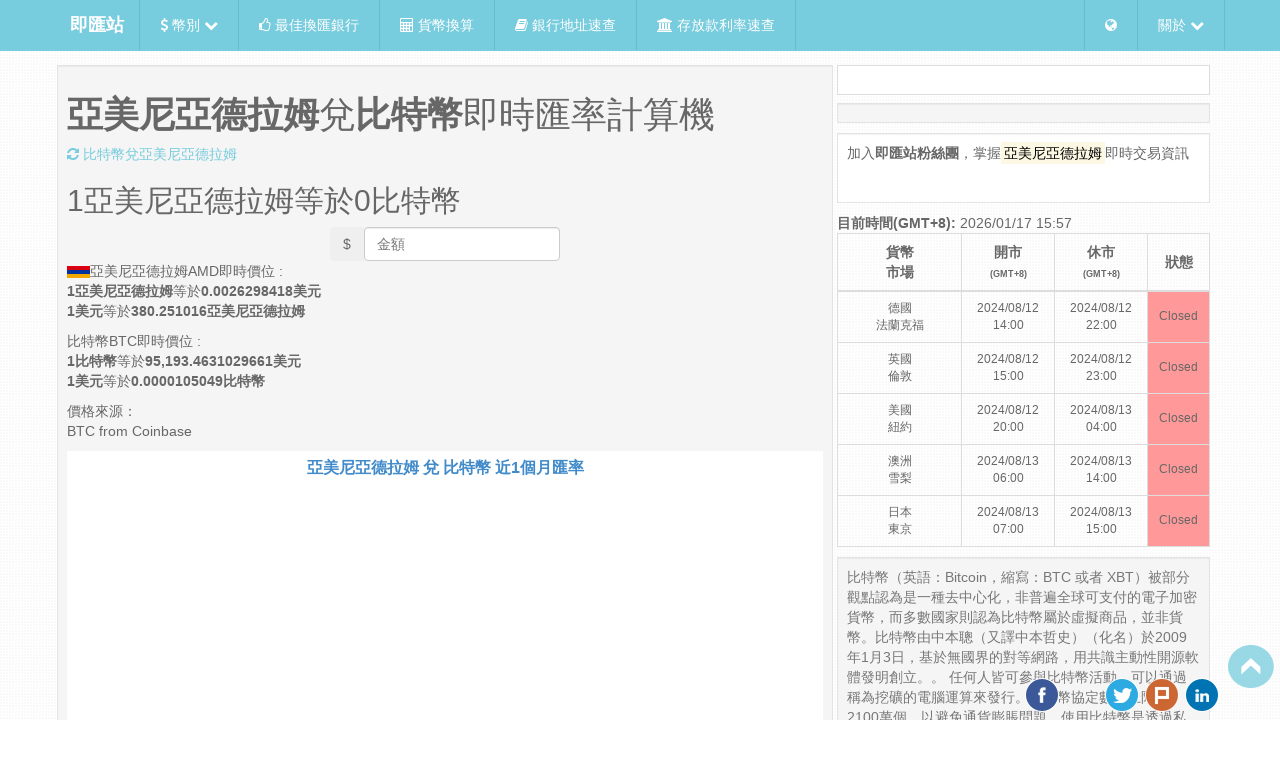

--- FILE ---
content_type: text/html; charset=utf-8
request_url: https://tw.rter.info/exchange/AMD-BTC.html
body_size: 9619
content:
<!DOCTYPE html>
<html lang="zh-tw">

  <head>

<script async src="//pagead2.googlesyndication.com/pagead/js/adsbygoogle.js"></script>
<script>
     (adsbygoogle = window.adsbygoogle || []).push({
        google_ad_client: "ca-pub-1202195292614854",
        enable_page_level_ads: true
     });
</script>

<script type="application/ld+json">
{"@context":"http://schema.org/",
 "@type":"Product",
 "name":"亞美尼亞德拉姆(AMD)兌比特幣(BTC)即時匯率計算機",
 "image":"https://tw.rter.info/images/Money_GOLD1OZ.png",
 "description":"即時的亞美尼亞德拉姆(AMD)兌比特幣/Bitcoin(BTC)匯率計算機與相關的外匯新聞,走勢圖跟對照表.匯率查詢網站",
 "brand":{"@type":"Thing","name":"即匯站"},
 "offers":{"@type":"AggregateOffer",
 "availability": "http://schema.org/InStock",
 "priceCurrency":"BTC",
 "lowPrice":"2.7626285158959E-8"}}
</script>

  <title>亞美尼亞德拉姆(AMD)兌比特幣(BTC)即時匯率計算機 - 即匯站 RTER.info</title>
    <!-- start meta tags -->
    <meta charset="UTF-8">
    <meta name="description" content="即時的亞美尼亞德拉姆(AMD)兌比特幣/Bitcoin(BTC)匯率計算機與相關的外匯新聞,走勢圖跟對照表.匯率查詢網站">
    <meta name="subject" content="即時匯率">
    <meta name="copyright" content="Rter.info">
    <meta name="language" content="zh">
    <meta name="robots" content="index, follow">
    <meta name="abstract" content="結合相關貨幣匯率即時新聞的匯率查詢網站">
    <meta name="Classification" content="Bubiness">
    <meta name="url" content="https://tw.rter.info/exchange/AMD-BTC.html">
    <meta name="identifier-URL" content="https://tw.rter.info/exchange/AMD-BTC.html">
    <meta name="medium" content="news">
    <meta name="viewport" content="width=device-width, initial-scale=1, maximum-scale=1">
    <meta name="msvalidate.01" content="7336421B491A5166A82969E1E37886E0" />
    <meta http-equiv="content-type" content="text/html; charset=UTF-8" />
    <meta http-equiv="content-language" content="zh-tw" />
    <meta property="fb:app_id" content="1567541563464521" />
    <meta property="og:locale" content="zh_TW" />
    <meta property="og:title" content="亞美尼亞德拉姆(AMD)兌比特幣/Bitcoin(BTC)即時匯率計算機 - 即匯站 RTER.info">
        <meta property="og:image:type" content="image/jpg" />
    <meta property="og:type" content="article" />
    <meta property="og:url" content="https://tw.rter.info/exchange/AMD-BTC.html" />
    <meta property="og:description" content="即時的亞美尼亞德拉姆(AMD)兌比特幣/Bitcoin(BTC)匯率計算機與相關的外匯新聞,走勢圖跟對照表.匯率查詢網站" />
    <meta property="og:site_name" content="即匯站 RTER.info" />
    <!-- end meta tags -->
    <script src="https://apis.google.com/js/platform.js" async defer>
    </script>
    <link rel="alternate" hreflang="zh-TW" href="https://tw.rter.info/exchange/AMD-BTC.html" />
    <link rel="shortcut icon" href="/images/favicon.ico?v=2" />
<script async src="//pagead2.googlesyndication.com/pagead/js/adsbygoogle.js"></script>
<script>
 (adsbygoogle = window.adsbygoogle || []).push({
    google_ad_client: "ca-pub-5978871575775460",
           enable_page_level_ads: true
            });
</script>

    <!-- start css references -->
    <link rel="stylesheet" href="/css/bootstrap.min.css">
    <link rel="stylesheet" href="/css/font-awesome.min.css">
    <!-- HTML5 Shim and Respond.js IE8 support of HTML5 elements and media queries -->
    <!-- WARNING: Respond.js doesn't work if you view the page via file:// -->
    <!--[if lte IE 9]>
    <script src="https://oss.maxcdn.com/html5shiv/3.7.2/html5shiv.min.js"></script>
    <script src="https://oss.maxcdn.com/respond/1.4.2/respond.min.js"></script>
    <style type="text/css">
    img, img.img-responsive {
        width: auto;
        height: auto;
        max-width: none;
    }
    </style>
    <![endif]-->
    <style>
    html[data-useragent*='MSIE 10.0'] img, img.img-responsive {
        width: auto;
        height: auto;
        max-width: none;
    }
    </style>
    <link rel="stylesheet" href="/css/styles.css?v=7">
    <link rel="stylesheet" href="/css/jquery.dataTables.min.css">
    <link rel="stylesheet" href="/css/lightbox.css?20150603">
    <link rel="stylesheet" type="text/css" href="/css/bootstrap-select.min.css">
    <!-- end css references -->
  </head>

  <body>
    <!-- start /.navbar -->
    <div class="navbar navbar-static navbar-fixed-top" id="navbar-top">
      <div class="container">
        <div class="navbar-header">
          <a class="navbar-brand" href="https://tw.rter.info/" hreflang="zh_TW" style="color:#FFFFFF"><b>即匯站</b></a>
          <a class="navbar-toggle" data-toggle="collapse" data-target=".navbar-collapse"><span class="fa fa-bars"></span></a>
        </div>
        <div class="navbar-collapse collapse">
          <ul class="nav navbar-nav">
            <li class="dropdown">
              <a href="#" class="dropdown-toggle" data-toggle="dropdown"><i class="fa fa-dollar"></i></i> 幣別 <i class="fa fa-chevron-down"></i></a>
              <ul class="dropdown-menu">
                                   <li>
                     <a href="https://tw.rter.info/currency/USD/" hreflang="zh_TW"><img src="https://tw.rter.info/images/Flag_of_the_United_States.png" alt="美國" style="width:30px" title="United States" class="img-thumbnail"> USD 美國(美金) <i class="fa fa-usd"></i></a>
                   </li>
                                   <li>
                     <a href="https://tw.rter.info/currency/EUR/" hreflang="zh_TW"><img src="https://tw.rter.info/images/Flag_of_Europe.png" alt="歐元區" style="width:30px" title="Eurozone" class="img-thumbnail"> EUR 歐元區(歐元) <i class="fa fa-eur"></i></a>
                   </li>
                                   <li>
                     <a href="https://tw.rter.info/currency/JPY/" hreflang="zh_TW"><img src="https://tw.rter.info/images/Flag_of_Japan.png" alt="日本" style="width:30px" title="Japan" class="img-thumbnail"> JPY 日本(日幣) <i class="fa fa-jpy"></i></a>
                   </li>
                                   <li>
                     <a href="https://tw.rter.info/currency/HKD/" hreflang="zh_TW"><img src="https://tw.rter.info/images/Flag_of_Hong_Kong.png" alt="中國香港" style="width:30px" title="China Hong Kong" class="img-thumbnail"> HKD 中國香港(港幣) <i class="fa fa-dollar"></i></a>
                   </li>
                                   <li>
                     <a href="https://tw.rter.info/currency/GBP/" hreflang="zh_TW"><img src="https://tw.rter.info/images/Flag_of_the_United_Kingdom.png" alt="英國" style="width:30px" title="United Kingdom" class="img-thumbnail"> GBP 英國(英鎊) <i class="fa fa-gbp"></i></a>
                   </li>
                                   <li>
                     <a href="https://tw.rter.info/currency/CHF/" hreflang="zh_TW"><img src="https://tw.rter.info/images/Flag_of_Switzerland.png" alt="瑞士" style="width:30px" title="Switzerland" class="img-thumbnail"> CHF 瑞士(瑞士法郎) <strong>FR.</strong></a>
                   </li>
                                   <li>
                     <a href="https://tw.rter.info/currency/CNY/" hreflang="zh_TW"><img src="https://tw.rter.info/images/Flag_of_the_People's_Republic_of_China.png" alt="中國" style="width:30px" title="China" class="img-thumbnail"> CNY 中國(人民幣) <i class="fa fa-cny"></i></a>
                   </li>
                                   <li>
                     <a href="https://tw.rter.info/currency/CNH/" hreflang="zh_TW"><img src="https://tw.rter.info/images/Flag_of_the_People's_Republic_of_China.png" alt="中國" style="width:30px" title="China" class="img-thumbnail"> CNH 中國(離岸人民幣) <i class="fa fa-cny"></i></a>
                   </li>
                                   <li>
                     <a href="https://tw.rter.info/currency/KRW/" hreflang="zh_TW"><img src="https://tw.rter.info/images/Flag_of_South_Korea.png" alt="南韓" style="width:30px" title="South Korea" class="img-thumbnail"> KRW 南韓(韓元) <i class="fa fa-krw"></i></a>
                   </li>
                                   <li>
                     <a href="https://tw.rter.info/currency/AUD/" hreflang="zh_TW"><img src="https://tw.rter.info/images/Flag_of_Australia.png" alt="澳大利亞" style="width:30px" title="Australia" class="img-thumbnail"> AUD 澳大利亞(澳幣) <i class="fa fa-dollar"></i></a>
                   </li>
                                   <li>
                     <a href="https://tw.rter.info/currency/NZD/" hreflang="zh_TW"><img src="https://tw.rter.info/images/Flag_of_New_Zealand.png" alt="紐西蘭" style="width:30px" title="New Zealand" class="img-thumbnail"> NZD 紐西蘭(紐幣) <i class="fa fa-dollar"></i></a>
                   </li>
                                   <li>
                     <a href="https://tw.rter.info/currency/SGD/" hreflang="zh_TW"><img src="https://tw.rter.info/images/Flag_of_Singapore.png" alt="新加坡" style="width:30px" title="Singapore" class="img-thumbnail"> SGD 新加坡(新加坡幣) <i class="fa fa-dollar"></i></a>
                   </li>
                                   <li>
                     <a href="https://tw.rter.info/currency/THB/" hreflang="zh_TW"><img src="https://tw.rter.info/images/Flag_of_Thailand.png" alt="泰國" style="width:30px" title="Thailand" class="img-thumbnail"> THB 泰國(泰銖) <i class="fa fa-btc"></i></a>
                   </li>
                                   <li>
                     <a href="https://tw.rter.info/currency/SEK/" hreflang="zh_TW"><img src="https://tw.rter.info/images/Flag_of_Sweden.png" alt="瑞典" style="width:30px" title="Sweden" class="img-thumbnail"> SEK 瑞典(瑞典幣) <strong>kr</strong></a>
                   </li>
                                   <li>
                     <a href="https://tw.rter.info/currency/MYR/" hreflang="zh_TW"><img src="https://tw.rter.info/images/Flag_of_Malaysia.png" alt="馬來西亞" style="width:30px" title="Malaysia" class="img-thumbnail"> MYR 馬來西亞(馬來幣) <i class="fa fa-dollar"></i></a>
                   </li>
                                   <li>
                     <a href="https://tw.rter.info/currency/CAD/" hreflang="zh_TW"><img src="https://tw.rter.info/images/Flag_of_Canada.png" alt="加拿大" style="width:30px" title="Canada" class="img-thumbnail"> CAD 加拿大(加拿大幣) <i class="fa fa-dollar"></i></a>
                   </li>
                                   <li>
                     <a href="https://tw.rter.info/currency/VND/" hreflang="zh_TW"><img src="https://tw.rter.info/images/Flag_of_Vietnam.png" alt="越南" style="width:30px" title="Vietnam" class="img-thumbnail"> VND 越南(越南盾) <strong>₫</strong></a>
                   </li>
                                   <li>
                     <a href="https://tw.rter.info/currency/MOP/" hreflang="zh_TW"><img src="https://tw.rter.info/images/Flag_of_Macau.png" alt="中國澳門" style="width:30px" title="China Macao" class="img-thumbnail"> MOP 中國澳門(澳門幣) <i class="fa fa-dollar"></i></a>
                   </li>
                                   <li>
                     <a href="https://tw.rter.info/currency/PHP/" hreflang="zh_TW"><img src="https://tw.rter.info/images/Flag_of_the_Philippines.png" alt="菲律賓" style="width:30px" title="Philippines" class="img-thumbnail"> PHP 菲律賓(菲律賓比索) <strong>₱</strong></a>
                   </li>
                                   <li>
                     <a href="https://tw.rter.info/currency/INR/" hreflang="zh_TW"><img src="https://tw.rter.info/images/Flag_of_India.png" alt="印度" style="width:30px" title="India" class="img-thumbnail"> INR 印度(印度盧比) <i class="fa fa-inr"></i></a>
                   </li>
                                   <li>
                     <a href="https://tw.rter.info/currency/IDR/" hreflang="zh_TW"><img src="https://tw.rter.info/images/Flag_of_Indonesia.png" alt="印尼" style="width:30px" title="Indonesia" class="img-thumbnail"> IDR 印尼(印尼盾) <strong>Rp</strong></a>
                   </li>
                                   <li>
                     <a href="https://tw.rter.info/currency/DKK/" hreflang="zh_TW"><img src="https://tw.rter.info/images/Flag_of_Denmark.png" alt="丹麥" style="width:30px" title="Denmark" class="img-thumbnail"> DKK 丹麥(丹麥克朗) <strong>kr.</strong></a>
                   </li>
                                   <li>
                     <a href="https://tw.rter.info/currency/ZAR/" hreflang="zh_TW"><img src="https://tw.rter.info/images/Flag_of_South_Africa.png" alt="南非" style="width:30px" title="South Africa" class="img-thumbnail"> ZAR 南非(南非蘭特) <strong>R</strong></a>
                   </li>
                                   <li>
                     <a href="https://tw.rter.info/currency/MXN/" hreflang="zh_TW"><img src="https://tw.rter.info/images/Flag_of_Mexico.png" alt="墨西哥" style="width:30px" title="Mexico" class="img-thumbnail"> MXN 墨西哥(墨西哥披索) <i class="fa fa-dollar"></i></a>
                   </li>
                                   <li>
                     <a href="https://tw.rter.info/currency/TRY/" hreflang="zh_TW"><img src="https://tw.rter.info/images/Flag_of_Turkey.png" alt="土耳其" style="width:30px" title="Turkey" class="img-thumbnail"> TRY 土耳其(土耳其里拉) <i class="fa fa-try"></i></a>
                   </li>
                                   <li>
                     <a href="https://tw.rter.info/currency/TWD/" hreflang="zh_TW"><img src="https://tw.rter.info/images/Flag_of_the_Republic_of_China.png" alt="台灣" style="width:30px" title="Taiwan" class="img-thumbnail"> TWD 台灣(台幣) <i class="fa fa-dollar"></i></a>
                   </li>
                              </ul>
            </li>
            <li>
              <a href="/index.php"><i class="fa fa-thumbs-o-up"></i> 最佳換匯銀行</a>
            </li>
            <li>
              <a href="/exchange/convert.php"><i class="fa fa-calculator"></i> 貨幣換算</a>
            </li>
            <li>
              <a href="/bank/info.php"><i class="fa fa-book"></i> 銀行地址速查</a>
            </li>
            <li>
              <a href="/deposits/"><i class="fa fa-university"></i> 存放款利率速查</a>
            </li>
          </ul>
          <ul class="nav navbar-right navbar-nav">
            <li class="dropdown">
              <a href="#" class="dropdown-toggle" data-toggle="dropdown"><i class="fa fa-globe"></i></a>
              <ul class="dropdown-menu">
                <li class="dropdown-header">國家</li>
                <li>
                  <a href="https://tw.rter.info" target="_blank"><img src="https://tw.rter.info/images/Flag_of_the_Republic_of_China.png" alt="ROC Taiwan" class="img-responsive img-thumbnail"> Taiwan</a>
                </li>
                <li role="presentation" class="divider"></li>
                <li class="dropdown-header">語言</li>
                <li>
                  <a href="https://jp.rter.info" hreflang="ja_JP"><img src="https://tw.rter.info/images/Flag_of_Japan.png" alt="Japan" class="img-responsive img-thumbnail"> 日本語</a>
                </li>
                <li>
                  <a href="https://rter.info" hreflang="en"><img src="https://tw.rter.info/images/Flag_of_the_United_States.png" alt="the United States" class="img-responsive img-thumbnail"> English</a>
                </li>
              </ul>
            </li>
            <li class="dropdown">
              <a href="#" class="dropdown-toggle" data-toggle="dropdown"> 關於 <i class="fa fa-chevron-down"></i></a>
              <ul class="dropdown-menu">
                <li>
                  <a href="/glossary.php">匯率名詞解釋</a>
                </li>
                <li>
                  <a href="/privacy.php">隱私權政策</a>
                </li>
                <li>
                  <a href="/disclaimers.php">免責聲明</a>
                </li>
                <li class="divider"></li>
                <li>
                  <a href="/contact.php">聯絡我們</a>
                </li>
                <li>
                  <a href="/about.php">關於我們</a>
                </li>
                <li>
                  <a href="/howto_currencyapi.php">全球即時匯率API</a>
                </li>
              </ul>
            </li>
          </ul>
        </div>
      </div>
    </div>
    <!-- end /.navbar -->
    <!-- Begin Body -->
    <div class="container" id="top-container">
      <div class="row top-row">
        <!-- left side column -->
        <div class="col-md-8 zero-padding">
          <div class="well well-sm ten-margin-bottom">
                    <h1><strong>亞美尼亞德拉姆</strong>兌<strong>比特幣</strong>即時匯率計算機</h1>
          <a href="/exchange/BTC-AMD.html" title="比特幣兌亞美尼亞德拉姆"><i class="fa fa-refresh"></i> 比特幣兌亞美尼亞德拉姆</a>
                </br>
                <p><h2><font id="inputprice1">1</font>亞美尼亞德拉姆等於<font id="result1">0</font>比特幣</h2></p>

                <form class="text-center form-inline">
                    <label class="sr-only" for="exampleInputAmount">Amount</label>
                    <div class="btn-group">
                      <button type="button" class="btn btn-mute">$</button>
                      <input id="price" type="number" step="0.01" name="price" class="form-control price input-number–noSpinners" placeholder="金額" value="">
                      <span id="priceclear" class="priceclear fa fa-times" style="color: black;"></span>
                    </div>
                  <!--<div id="getresult" class="btn btn-primary">Count cash</div>-->
                </form>

                            <p>
                <img src="https://tw.rter.info/images/icon/AMD.png">亞美尼亞德拉姆AMD即時價位 : <br>
            <strong>1亞美尼亞德拉姆</strong>等於<strong>0.0026298418美元</strong><br>
            <strong>1美元</strong>等於<strong>380.251016亞美尼亞德拉姆</strong>
                </p>
                            <p>
                比特幣BTC即時價位 : <br>
            <strong>1比特幣</strong>等於<strong>95,193.4631029661美元</strong><br>
            <strong>1美元</strong>等於<strong>0.0000105049比特幣</strong>
                </p>
                            <p>價格來源：<br>BTC from Coinbase
                </p>
                                   <div id="container" style="height: 400px; min-width: 310px"></div>

          </div>
                  <div class="well well-sm hidden-xs ten-margin-bottom">
    <a class="btn btn-primary btn-sm" style="margin-bottom: 10px;" href="/exchange/AMD-EUR.html">亞美尼亞德拉姆兌歐元</a>
    <a class="btn btn-primary btn-sm" style="margin-bottom: 10px;" href="/exchange/AMD-NZD.html">亞美尼亞德拉姆兌紐幣</a>
    <a class="btn btn-primary btn-sm" style="margin-bottom: 10px;" href="/exchange/AMD-THB.html">亞美尼亞德拉姆兌泰銖</a>
    <a class="btn btn-primary btn-sm" style="margin-bottom: 10px;" href="/exchange/AMD-MOP.html">亞美尼亞德拉姆兌澳門幣</a>
    <a class="btn btn-primary btn-sm" style="margin-bottom: 10px;" href="/exchange/AMD-INR.html">亞美尼亞德拉姆兌印度盧比</a>
    <a class="btn btn-primary btn-sm" style="margin-bottom: 10px;" href="/exchange/AMD-IDR.html">亞美尼亞德拉姆兌印尼盾</a>
    <a class="btn btn-primary btn-sm" style="margin-bottom: 10px;" href="/exchange/BTC-DKK.html">比特幣兌丹麥克朗</a>
    <a class="btn btn-primary btn-sm" style="margin-bottom: 10px;" href="/exchange/BTC-MXN.html">比特幣兌墨西哥披索</a>
    <a class="btn btn-primary btn-sm" style="margin-bottom: 10px;" href="/exchange/BTC-TRY.html">比特幣兌土耳其里拉</a>
    <a class="btn btn-primary btn-sm" style="margin-bottom: 10px;" href="/exchange/BTC-TWD.html">比特幣兌台幣</a>
    <a class="btn btn-primary btn-sm" style="margin-bottom: 10px;" href="/exchange/BTC-SILVER1OZ999NY.html">比特幣兌國際銀價</a>
    <a class="btn btn-primary btn-sm" style="margin-bottom: 10px;" href="/exchange/BTC-PALLADIUM1OZ.html">比特幣兌國際鈀金</a>
        </div>

<div class="well well-sm ten-margin-bottom">
    <h2>
  <a href="#" title="News">亞美尼亞德拉姆 相關新聞</a>
  </h2>
  <ul class="media-list">

        <li class="media">
      <div class="media-body" style="padding-left:8px;">
        無相關新聞...
      </div>
    </li>
      </ul>
</div>
        </div>
        <!--/end left column-->
        <!-- right content column-->
        <div class="col-md-4 zero-padding" id="content">
          <div class="thumbnail text-center">
          <div id="fb-root"></div>
            <script>(function(d, s, id) {
              var js, fjs = d.getElementsByTagName(s)[0];
              if (d.getElementById(id)) return;
                  js = d.createElement(s); js.id = id;
                  js.src = "//connect.facebook.net/zh_TW/all.js#xfbml=1&appId=1567541563464521";
                  fjs.parentNode.insertBefore(js, fjs);
              }(document, 'script', 'facebook-jssdk'));
            </script>
            <fb:like href="http://tw.rter.info/exchange/AMD-BTC.html" send="false" layout="button_count" show_faces="false" action="like"></fb:like>
            <div class="g-plusone" data-size="medium" data-annotation="inline" data-width="200"></div>
          </div>
               
                       <div class="well well-sm ten-margin-bottom">
                            </div>
             <div class="well well-sm ten-margin-bottom" style="background: rgba(255, 255, 255, 0.9);">
               <p>加入<strong>即匯站粉絲團</strong>，掌握<mark>亞美尼亞德拉姆</mark>即時交易資訊</p>
<div id="fb-root"></div>
<script>(function(d, s, id) {
  var js, fjs = d.getElementsByTagName(s)[0];
  if (d.getElementById(id)) return;
  js = d.createElement(s); js.id = id;
  js.src = "//connect.facebook.net/zh_TW/sdk.js#xfbml=1&appId=1567541563464521&version=v2.0";
  fjs.parentNode.insertBefore(js, fjs);
}(document, 'script', 'facebook-jssdk'));</script>
<!--<div class="fb-like" data-href="https://www.facebook.com/rter.info" data-layout="button_count" data-action="like" data-show-faces="false" data-share="true"></div>
-->
<!--
<div class="fb-like-box" data-href="https://www.facebook.com/rter.info" data-show-faces="true" data-show-border="false" data-stream="false" data-header="false"></div>
-->
<div class="fb-page" data-href="https://www.facebook.com/rter.info" 
  data-width="320" data-hide-cover="false" data-show-facepile="false"
  data-show-posts="true"></div>


             </div>
                                 <b>目前時間(GMT+8):</b> 2026/01/17 15:57	        <table class="table table-bordered ten-margin-bottom">
                   <thead>
                     <tr>
                       <th class="col-md-4 text-center">貨幣<br>市場</th>
                       <th class="col-md-3 text-center">開市<br><font style="font-size:9px">(GMT+8)</font></th>
                       <th class="col-md-3 text-center">休市<br><font style="font-size:9px">(GMT+8)</font></th>
                       <th class="col-md-2 text-center" style="vertical-align: middle;">狀態</th>
                     </tr>
                   </thead>
                   <tbody>
                                     <tr>
                      <td class="text-center" style="vertical-align: middle; font-size:12px">德國<br>法蘭克福</td>
                      <td class="text-center" style="vertical-align: middle; font-size:12px">2024/08/12 14:00</td>
                      <td class="text-center" style="vertical-align: middle; font-size:12px">2024/08/12 22:00</td>
                      <td class="text-center" style="vertical-align: middle; font-size:12px; background-color: #FF9999;">Closed</td>
                    </tr>
                                        <tr>
                      <td class="text-center" style="vertical-align: middle; font-size:12px">英國<br>倫敦</td>
                      <td class="text-center" style="vertical-align: middle; font-size:12px">2024/08/12 15:00</td>
                      <td class="text-center" style="vertical-align: middle; font-size:12px">2024/08/12 23:00</td>
                      <td class="text-center" style="vertical-align: middle; font-size:12px; background-color: #FF9999;">Closed</td>
                    </tr>
                                        <tr>
                      <td class="text-center" style="vertical-align: middle; font-size:12px">美國<br>紐約</td>
                      <td class="text-center" style="vertical-align: middle; font-size:12px">2024/08/12 20:00</td>
                      <td class="text-center" style="vertical-align: middle; font-size:12px">2024/08/13 04:00</td>
                      <td class="text-center" style="vertical-align: middle; font-size:12px; background-color: #FF9999;">Closed</td>
                    </tr>
                                        <tr>
                      <td class="text-center" style="vertical-align: middle; font-size:12px">澳洲<br>雪梨</td>
                      <td class="text-center" style="vertical-align: middle; font-size:12px">2024/08/13 06:00</td>
                      <td class="text-center" style="vertical-align: middle; font-size:12px">2024/08/13 14:00</td>
                      <td class="text-center" style="vertical-align: middle; font-size:12px; background-color: #FF9999;">Closed</td>
                    </tr>
                                        <tr>
                      <td class="text-center" style="vertical-align: middle; font-size:12px">日本<br>東京</td>
                      <td class="text-center" style="vertical-align: middle; font-size:12px">2024/08/13 07:00</td>
                      <td class="text-center" style="vertical-align: middle; font-size:12px">2024/08/13 15:00</td>
                      <td class="text-center" style="vertical-align: middle; font-size:12px; background-color: #FF9999;">Closed</td>
                    </tr>
                                     </tbody>
               </table>
              
          <div class="well well-sm ten-margin-bottom"><div class="hidden-xs text-muted">比特幣（英語：Bitcoin，縮寫：BTC 或者 XBT）被部分觀點認為是一種去中心化，非普遍全球可支付的電子加密貨幣，而多數國家則認為比特幣屬於虛擬商品，並非貨幣。比特幣由中本聰（又譯中本哲史）（化名）於2009年1月3日，基於無國界的對等網路，用共識主動性開源軟體發明創立。。
任何人皆可參與比特幣活動，可以通過稱為挖礦的電腦運算來發行。比特幣協定數量上限為2100萬個，以避免通貨膨脹問題。使用比特幣是透過私鑰作為數字簽名，允許個人直接支付給他人，不需經過如銀行、清算中心、證券商等第三方機構，從而避免了高手續費、繁瑣流程以及受監管性的問題，任何用戶只要擁有可連線網際網路的數位裝置皆可使用。
不過隨著比特幣交易手續費的波動，在2017年6月，小於1毫比特的交易已不現實，因為交易時要承擔的手續費遠遠大於交易金額；在2017年12月，Steam宣布停止接受比特幣，理由是「交易費用高昂，且波動性大」，在2018年2月，平均交易手續費從2017年第四季度的34美元，下降至約1美元。

</div></div>                      <div class="well well-sm ten-margin-bottom">
            <a class="btn btn-primary btn-sm" style="margin-bottom: 10px;" href="/currency/USD/">美元</a>
            <a class="btn btn-primary btn-sm" style="margin-bottom: 10px;" href="/currency/EUR/">歐元</a>
            <a class="btn btn-primary btn-sm" style="margin-bottom: 10px;" href="/currency/JPY/">日圓</a>
            <a class="btn btn-primary btn-sm" style="margin-bottom: 10px;" href="/currency/HKD/">港幣</a>
            <a class="btn btn-primary btn-sm" style="margin-bottom: 10px;" href="/currency/GBP/">英鎊</a>
            <a class="btn btn-primary btn-sm" style="margin-bottom: 10px;" href="/currency/CNY/">人民幣</a>
            <a class="btn btn-primary btn-sm" style="margin-bottom: 10px;" href="/currency/CHF/">瑞士法郎</a>
            <a class="btn btn-primary btn-sm" style="margin-bottom: 10px;" href="/currency/KRW/">韓元</a>
            <a class="btn btn-primary btn-sm" style="margin-bottom: 10px;" href="/currency/AUD/">澳幣</a>
            <a class="btn btn-primary btn-sm" style="margin-bottom: 10px;" href="/currency/NZD/">紐元</a>
            <a class="btn btn-primary btn-sm" style="margin-bottom: 10px;" href="/currency/SGD/">新加坡幣</a>
            <a class="btn btn-primary btn-sm" style="margin-bottom: 10px;" href="/currency/THB/">泰銖</a>
            <a class="btn btn-primary btn-sm" style="margin-bottom: 10px;" href="/currency/SEK/">瑞典幣</a>
            <a class="btn btn-primary btn-sm" style="margin-bottom: 10px;" href="/currency/MYR/">馬來幣</a>
            <a class="btn btn-primary btn-sm" style="margin-bottom: 10px;" href="/currency/CAD/">加拿大幣</a>
            <a class="btn btn-primary btn-sm" style="margin-bottom: 10px;" href="/currency/VND/">越南盾</a>
            <a class="btn btn-primary btn-sm" style="margin-bottom: 10px;" href="/currency/MOP/">澳門幣</a>
            <a class="btn btn-primary btn-sm" style="margin-bottom: 10px;" href="/currency/PHP/">菲國比索</a>
            <a class="btn btn-primary btn-sm" style="margin-bottom: 10px;" href="/currency/IDR/">印尼盾</a>
            </div>
            <div class="well well-sm ten-margin-bottom">
            <a class="btn btn-primary btn-sm" style="margin-bottom: 10px;" href="/exchange/GOLD1OZ-TWD.html">國際金價</a>
            <a class="btn btn-primary btn-sm" style="margin-bottom: 10px;" href="/exchange/COPPERHIGHGRADE-TWD.html">國際銅價</a>
            <a class="btn btn-primary btn-sm" style="margin-bottom: 10px;" href="/exchange/PALLADIUM1OZ-TWD.html">國際鈀金</a>
            <a class="btn btn-primary btn-sm" style="margin-bottom: 10px;" href="/exchange/PLATINUM1UZ999-TWD.html">國際鉑金</a>
            <a class="btn btn-primary btn-sm" style="margin-bottom: 10px;" href="/exchange/SILVER1OZ999NY-TWD.html">國際銀價</a>
            <a class="btn btn-primary btn-sm" style="margin-bottom: 10px;" href="/exchange/BTC-TWD.html">比特幣</a>
            <a class="btn btn-primary btn-sm" style="margin-bottom: 10px;" href="/exchange/LTC-TWD.html">萊特幣</a>
            <a class="btn btn-primary btn-sm" style="margin-bottom: 10px;" href="/exchange/DOGE-TWD.html">狗幣</a>
            </div>


              
        <!--/end right column-->
        </div>
      </div>
    </div>
        <div class="container">
      <div class="row" style="margin-top: 10px;">
         <div class="col-md-2 zero-padding"><a href="/image.php?iso=AMD&name=1-f61624bf34ffa5c2f623500c57bb28d0" data-lightbox="img-1-f61624bf34ffa5c2f623500c57bb28d0" data-title="Armenian Dram AMD">  <img src="/image160.php?iso=AMD&name=1-f61624bf34ffa5c2f623500c57bb28d0" class="img-responsive" data-toggle="modal" data-target="#img-1-f61624bf34ffa5c2f623500c57bb28d0" alt="Armenian Dram AMD" ></a></div><div class="col-md-2 zero-padding"><a href="/image.php?iso=AMD&name=2-cb224623939ee5c6f3bc1819807f9f13" data-lightbox="img-2-cb224623939ee5c6f3bc1819807f9f13" data-title="Armenian Dram AMD">  <img src="/image160.php?iso=AMD&name=2-cb224623939ee5c6f3bc1819807f9f13" class="img-responsive" data-toggle="modal" data-target="#img-2-cb224623939ee5c6f3bc1819807f9f13" alt="Armenian Dram AMD" ></a></div><div class="col-md-2 zero-padding"><a href="/image.php?iso=AMD&name=3-0020aa409256aa75c952aa94e82ec02d" data-lightbox="img-3-0020aa409256aa75c952aa94e82ec02d" data-title="Armenian Dram AMD">  <img src="/image160.php?iso=AMD&name=3-0020aa409256aa75c952aa94e82ec02d" class="img-responsive" data-toggle="modal" data-target="#img-3-0020aa409256aa75c952aa94e82ec02d" alt="Armenian Dram AMD" ></a></div><div class="col-md-2 zero-padding"><a href="/image.php?iso=AMD&name=4-935cf00703bb1ea13551e934f92dbde3" data-lightbox="img-4-935cf00703bb1ea13551e934f92dbde3" data-title="500px-Armenian_dram_notes.png">  <img src="/image160.php?iso=AMD&name=4-935cf00703bb1ea13551e934f92dbde3" class="img-responsive" data-toggle="modal" data-target="#img-4-935cf00703bb1ea13551e934f92dbde3" alt="500px-Armenian_dram_notes.png" ></a></div><div class="col-md-2 zero-padding"><a href="/image.php?iso=AMD&name=5-2624a241e8fef6b01926f960679a4501" data-lightbox="img-5-2624a241e8fef6b01926f960679a4501" data-title="National Currency - 20000 dram/AMD">  <img src="/image160.php?iso=AMD&name=5-2624a241e8fef6b01926f960679a4501" class="img-responsive" data-toggle="modal" data-target="#img-5-2624a241e8fef6b01926f960679a4501" alt="National Currency - 20000 dram/AMD" ></a></div><div class="col-md-2 zero-padding"><a href="/image.php?iso=AMD&name=6-95ef456a73d2dd1cfb6313631d5e84f4" data-lightbox="img-6-95ef456a73d2dd1cfb6313631d5e84f4" data-title="Armenian dram">  <img src="/image160.php?iso=AMD&name=6-95ef456a73d2dd1cfb6313631d5e84f4" class="img-responsive" data-toggle="modal" data-target="#img-6-95ef456a73d2dd1cfb6313631d5e84f4" alt="Armenian dram" ></a></div>      </div>
      <div class="row" style="margin-top: 10px;">
         <div class="col-md-2 zero-padding"><a href="/image.php?iso=BTC&name=1-cfd0fcb46a12bab39357f04c7645a05d" data-lightbox="img-1-cfd0fcb46a12bab39357f04c7645a05d" data-title="Experiments In Bitcoin">  <img src="/image160.php?iso=BTC&name=1-cfd0fcb46a12bab39357f04c7645a05d" class="img-responsive" data-toggle="modal" data-target="#img-1-cfd0fcb46a12bab39357f04c7645a05d" alt="Experiments In Bitcoin" ></a></div><div class="col-md-2 zero-padding"><a href="/image.php?iso=BTC&name=2-e7257d8822e9673901a5362e92678ccb" data-lightbox="img-2-e7257d8822e9673901a5362e92678ccb" data-title="Para qué sirve Bitcoin? Prácticamente ...">  <img src="/image160.php?iso=BTC&name=2-e7257d8822e9673901a5362e92678ccb" class="img-responsive" data-toggle="modal" data-target="#img-2-e7257d8822e9673901a5362e92678ccb" alt="Para qué sirve Bitcoin? Prácticamente ..." ></a></div><div class="col-md-2 zero-padding"><a href="/image.php?iso=BTC&name=3-92c41182a6bc4e58be7d987688f3fd5d" data-lightbox="img-3-92c41182a6bc4e58be7d987688f3fd5d" data-title="Bitcoin accepted here!">  <img src="/image160.php?iso=BTC&name=3-92c41182a6bc4e58be7d987688f3fd5d" class="img-responsive" data-toggle="modal" data-target="#img-3-92c41182a6bc4e58be7d987688f3fd5d" alt="Bitcoin accepted here!" ></a></div><div class="col-md-2 zero-padding"><a href="/image.php?iso=BTC&name=4-d9ca3491a7f6cd675f934d177eadce69" data-lightbox="img-4-d9ca3491a7f6cd675f934d177eadce69" data-title="Public Domain (Free!) BitCoin Images">  <img src="/image160.php?iso=BTC&name=4-d9ca3491a7f6cd675f934d177eadce69" class="img-responsive" data-toggle="modal" data-target="#img-4-d9ca3491a7f6cd675f934d177eadce69" alt="Public Domain (Free!) BitCoin Images" ></a></div><div class="col-md-2 zero-padding"><a href="/image.php?iso=BTC&name=5-bc1a61fd7ae106bd79fa698dc61733e9" data-lightbox="img-5-bc1a61fd7ae106bd79fa698dc61733e9" data-title="Digital Currency: Exploring Bitcoin">  <img src="/image160.php?iso=BTC&name=5-bc1a61fd7ae106bd79fa698dc61733e9" class="img-responsive" data-toggle="modal" data-target="#img-5-bc1a61fd7ae106bd79fa698dc61733e9" alt="Digital Currency: Exploring Bitcoin" ></a></div><div class="col-md-2 zero-padding"><a href="/image.php?iso=BTC&name=6-c4c5ff92a29af7662194d92b420944cf" data-lightbox="img-6-c4c5ff92a29af7662194d92b420944cf" data-title="Bitcoin and the Future of Online Currency">  <img src="/image160.php?iso=BTC&name=6-c4c5ff92a29af7662194d92b420944cf" class="img-responsive" data-toggle="modal" data-target="#img-6-c4c5ff92a29af7662194d92b420944cf" alt="Bitcoin and the Future of Online Currency" ></a></div>      </div>
    </div>
    
    <div id="backtotop" onclick='location.href="#top-container"' style="position: fixed; bottom: 5px; right: 5px; cursor: pointer; opacity: 1;" title="Back to Top">
       <img style="width:48px; height:48px" src="/images/up.png"></img>
    </div>
    <!-- start /.footer-share social -->
    <div id="share_facebook" onclick='openShare("https://www.facebook.com/sharer/sharer.php?app_id=1567541563464521&u=http://tw.rter.info/exchange/AMD-BTC.html")' style="position: fixed; bottom: 7px; right: 220px; cursor: pointer; z-index:999" title="Share to Facebook">
       <img style="width:36px; height:36px" src="https://tw.rter.info/images/facebook.png" alt="facebook"></img>
    </div>
    <div id="share_twitter" onclick='openShare("https://twitter.com/intent/tweet?text=即時的亞美尼亞德拉姆(AMD)兌比特幣/Bitcoin(BTC)匯率計算機與相關的外匯新聞,走勢圖跟對照表.匯率查詢網站&url=http://tw.rter.info/exchange/AMD-BTC.html")' style="position: fixed; bottom: 7px; right: 140px; cursor: pointer; z-index:999" title="Share to Twitter">
       <img style="width:36px; height:36px" src="https://tw.rter.info/images/twitter.png" alt="twitter"></img>
    </div>
    <div id="share_plurk" onclick='openShare("https://www.plurk.com/?qualifier=shares&status=http://tw.rter.info/exchange/AMD-BTC.html (即時的亞美尼亞德拉姆(AMD)兌比特幣/Bitcoin(BTC)匯率計算機與相關的外匯新聞,走勢圖跟對照表.匯率查詢網站) tw.rter.info")' style="position: fixed; bottom: 7px; right: 100px; cursor: pointer; z-index:999" title="Share to Plurk">
       <img style="width:36px; height:36px" src="https://tw.rter.info/images/plurk.png" alt="plurk"></img>
    </div>
    <div id="share_linkedin" onclick='openShare("https://www.linkedin.com/shareArticle?ro=false&mini=true&url=http://tw.rter.info/exchange/AMD-BTC.html&source=&title=即時的亞美尼亞德拉姆(AMD)兌比特幣/Bitcoin(BTC)匯率計算機與相關的外匯新聞,走勢圖跟對照表.匯率查詢網站")' style="position: fixed; bottom: 7px; right: 60px; cursor: pointer; z-index:999" title="Share to LinkedIn">
       <img style="width:36px; height:36px" src="https://tw.rter.info/images/linkedin.png" alt="linkedin"></img>
    </div>
<script type="text/javascript">
   var shareWindow;
   function openShare(url) {
      var w = 650;
      var h = 500;
      var l = window.screenX + (window.outerWidth - w) / 2;
      var t = window.screenY + (window.outerHeight - h) / 2;
      var winProps = 'width=' + w + ',height=' + h + ',left=' + l + ',top=' + t + ',status=no,resizable=yes,toolbar=no,menubar=no,scrollbars=yes';
      shareWindow = window.open(url, 'shareWindow' + Math.random(), winProps);
   }
</script>
<!-- end /.footer-share social -->
    <!-- start /.footer -->
    <footer>
      <div class="container">
        <div class="row">
          <div class="col-md-12 text-left">
               <a href="https://biggo.co.th/">Thailand</a> |
               <a href="https://biggo.id/">Indonesia</a> |
               <a href="https://biggo.mx/">México</a> |
               <a href="https://my.biggo.com/">Malaysia</a> |
               <a href="https://ph.biggo.com/">Philippines</a> |
               <a href="https://vn.biggo.com/">Việt Nam</a> |
               <a href="https://biggo.sg/">Singapore</a> |
               <a href="https://biggo.hk/">香港格價</a> |
               <a href="https://BigGo.com.tw/">比價？比個夠BigGo</a>
                <h5 class="text-success"><b>©RTER.info 2026</b></h5>
          </div>
        </div>
      </div>
    </footer>
    <!-- end /.footer -->
<!-- start /.footer-stracking -->
<script>
  (function(i,s,o,g,r,a,m){i['GoogleAnalyticsObject']=r;i[r]=i[r]||function(){
        (i[r].q=i[r].q||[]).push(arguments)},i[r].l=1*new Date();a=s.createElement(o),
              m=s.getElementsByTagName(o)[0];a.async=1;a.src=g;m.parentNode.insertBefore(a,m)
                })(window,document,'script','//www.google-analytics.com/analytics.js','ga');

  ga('create', 'UA-58019759-1', 'auto');
  ga('send', 'pageview');
</script>

<!-- end /.footer-stracking -->
    <!-- start script references -->
    <!--<script src="http://ajax.googleapis.com/ajax/libs/jquery/2.0.2/jquery.min.js"></script>-->
    <script src="//code.jquery.com/jquery-1.11.2.min.js"></script>
    <!--<script src="/js/jquery.min.js"></script>-->
    <script src="/js/lightbox.min.js"></script>
    <script src="/js/bootstrap.min.js"></script>
    <script src="/js/bootstrap-select.min.js"></script>
    <script src="/js/scripts.js"></script>
    <!-- end script references -->
    <script src="/js/highcharts-stock-custom.js"></script>
    <script type="text/javascript">
      $(document).ready(function(){
        Highcharts.setOptions({ global: { useUTC: false }, lang: { decimalPoint: '.', thousandsSep: ',' } });
                $('#container').highcharts('StockChart', {
            rangeSelector: { selected : 1 },
            title: {
              text: '亞美尼亞德拉姆 兌 比特幣 近1個月匯率',
              style: { color: '#428BCA', fontWeight: 'bold'}
            },
            xAxis: { ordinal: false },
            series: [{
              name: '比特幣',
              data: ([]),
              tooltip: { valueDecimals: 5 }
            }],
            exporting: { enabled: false },
            rangeSelector: { enabled: false }
        });
                                                        $('.price').keyup(function(){
           $(this).next().toggle(Boolean($(this).val()));
           this.value=numbersOnly(this.value);
           drawResult();
        });
        $('.priceclear').toggle(Boolean($('.price').val()));
        $('.priceclear').click(function () {
            $(this).prev().val('').focus();
            $(this).hide();
            drawResult();
        });
        //$('#getresult').click(function(){ drawResult(); });
        function numbersOnly(number) {
           if (number != number.replace(/[^0-9\.]/g, '')) {
              number = number.replace(/[^0-9\.]/g, '');
           }
           return number;
        }

        function drawResult() {
           var price = $('#price').val().replace(/[^0-9\.]/g, '');
           var isoprice = 380.251016;
           var iso2price = 1.0504923E-5;
           if (price <= 0) { price = 1; }
           $('#inputprice1').html(price); $('#inputprice2').html(price);
           var result1 = ((price*iso2price)/isoprice);
           var result2 = ((price*isoprice)/iso2price);
           $('#result1').html(result1.toFixed(4)); $('#result2').html(result2.toFixed(4));
           return;
        }
      });
    </script>

  <script defer src="https://static.cloudflareinsights.com/beacon.min.js/vcd15cbe7772f49c399c6a5babf22c1241717689176015" integrity="sha512-ZpsOmlRQV6y907TI0dKBHq9Md29nnaEIPlkf84rnaERnq6zvWvPUqr2ft8M1aS28oN72PdrCzSjY4U6VaAw1EQ==" data-cf-beacon='{"version":"2024.11.0","token":"23c038bf77814326877e8d24464e0065","r":1,"server_timing":{"name":{"cfCacheStatus":true,"cfEdge":true,"cfExtPri":true,"cfL4":true,"cfOrigin":true,"cfSpeedBrain":true},"location_startswith":null}}' crossorigin="anonymous"></script>
</body>

</html>


--- FILE ---
content_type: text/html; charset=utf-8
request_url: https://accounts.google.com/o/oauth2/postmessageRelay?parent=https%3A%2F%2Ftw.rter.info&jsh=m%3B%2F_%2Fscs%2Fabc-static%2F_%2Fjs%2Fk%3Dgapi.lb.en.OE6tiwO4KJo.O%2Fd%3D1%2Frs%3DAHpOoo_Itz6IAL6GO-n8kgAepm47TBsg1Q%2Fm%3D__features__
body_size: 163
content:
<!DOCTYPE html><html><head><title></title><meta http-equiv="content-type" content="text/html; charset=utf-8"><meta http-equiv="X-UA-Compatible" content="IE=edge"><meta name="viewport" content="width=device-width, initial-scale=1, minimum-scale=1, maximum-scale=1, user-scalable=0"><script src='https://ssl.gstatic.com/accounts/o/2580342461-postmessagerelay.js' nonce="GjQbHV8SaRSv78XYHuNrOQ"></script></head><body><script type="text/javascript" src="https://apis.google.com/js/rpc:shindig_random.js?onload=init" nonce="GjQbHV8SaRSv78XYHuNrOQ"></script></body></html>

--- FILE ---
content_type: text/html; charset=utf-8
request_url: https://www.google.com/recaptcha/api2/aframe
body_size: 268
content:
<!DOCTYPE HTML><html><head><meta http-equiv="content-type" content="text/html; charset=UTF-8"></head><body><script nonce="WQRNAsxZpPUMWciMOv-cIw">/** Anti-fraud and anti-abuse applications only. See google.com/recaptcha */ try{var clients={'sodar':'https://pagead2.googlesyndication.com/pagead/sodar?'};window.addEventListener("message",function(a){try{if(a.source===window.parent){var b=JSON.parse(a.data);var c=clients[b['id']];if(c){var d=document.createElement('img');d.src=c+b['params']+'&rc='+(localStorage.getItem("rc::a")?sessionStorage.getItem("rc::b"):"");window.document.body.appendChild(d);sessionStorage.setItem("rc::e",parseInt(sessionStorage.getItem("rc::e")||0)+1);localStorage.setItem("rc::h",'1768636635961');}}}catch(b){}});window.parent.postMessage("_grecaptcha_ready", "*");}catch(b){}</script></body></html>